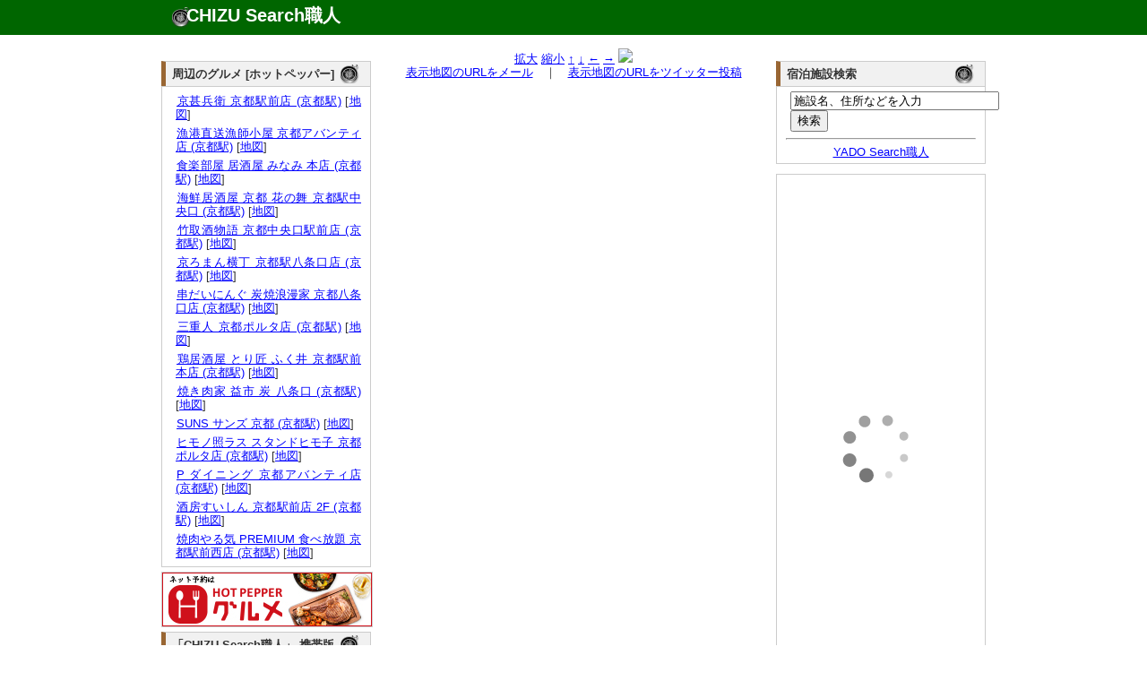

--- FILE ---
content_type: text/html; charset=UTF-8
request_url: http://chizu.web-syokunin.com/l_chizu.php?my=34.9793553523&mx=135.7609223345&cy=34.9793553523&cx=135.7609223345&zoom=15&title=%E4%B8%B2%E3%81%A8%E4%BC%9D%E8%AA%AC%E3%81%AE%E3%83%86%E3%83%BC%E3%83%AB%E7%85%AE+%E6%9D%B1%E4%B9%9D%E6%9D%A1%E7%B7%8F%E6%9C%AC%E5%BA%97+%28%E4%BA%AC%E9%83%BD%E9%A7%85%29
body_size: 4486
content:
<!DOCTYPE html PUBLIC "-//W3C//DTD XHTML 1.0 Transitional//EN" "http://www.w3.org/TR/xhtml1/DTD/xhtml1-transitional.dtd">
<html xmlns="http://www.w3.org/1999/xhtml" xml:lang="ja" lang="ja">
	<head>
		<meta name="description" content="
			串と伝説のテール煮 東九条総本店 (京都駅)の所在地。地図検索サイト「CHIZU Search職人」では全国の地図を検索できるのはもちろん、表示した地図のリンクやQRコードを簡単に生成できます。生成したリンクをメール等にコピー･ペーストすれば、気軽に地図情報を参照可能。携帯でも参照できますので、外出先でもご活用ください。" />
		<meta name="keyword" content="地図,検索" />
		<meta name="author" content="うぇっぶ工房" />
		<meta http-equiv="content-type" content="text/html; charset=UTF-8">
		<meta name="verify-v1" content="U9/UMj5sUGa+x0D885wAPiTmvm3L0mRuuLYUiI9i3Xw=" />
		<link rel="stylesheet" href="text.css" type="text/css" media="all" />
		<title>串と伝説のテール煮 東九条総本店 (京都駅)の所在地｜地図検索サイト「CHIZU Search職人」</title>
</head>
<body>
	<div id="top_wrapper">
		<div id="header">
			<div id="logo">
				<h1><a href="http://chizu.web-syokunin.com/index.php">CHIZU Search職人</a></h1>
			</div>
		</div>
	</div>
	<div id="wrapper">
	<div id="body_wrapper">
		<div id="container">
			<div id="left_container">
				<div id="left_left" style="margin-top:1.1em;">
					<div id="block">
<div id="headline"><h3 class="headline_title">周辺のグルメ [ホットペッパー]</h3></div>
<div id="explain">

<ul>	<li><a href="//ck.jp.ap.valuecommerce.com/servlet/referral?vs=2608986&vp=878673485&va=2344047&vc_url=https%3A%2F%2Fwww.hotpepper.jp%2FstrJ001208170%2F%3Fvos%3Dnhppalsa000016" target="_blank"><img src="//ad.jp.ap.valuecommerce.com/servlet/gifbanner?vs=2608986&vp=878673485" height="1" width="1" border="0">京甚兵衛 京都駅前店 (京都駅)</a> [<a href="l_chizu.php?my=34.9874284567&mx=135.7614263855&cy=34.9874284567&cx=135.7614263855&zoom=15&title=%E4%BA%AC%E7%94%9A%E5%85%B5%E8%A1%9B+%E4%BA%AC%E9%83%BD%E9%A7%85%E5%89%8D%E5%BA%97+%28%E4%BA%AC%E9%83%BD%E9%A7%85%29" target="_blank">地図</a>]</li>
	<li><a href="//ck.jp.ap.valuecommerce.com/servlet/referral?vs=2608986&vp=878673485&va=2344047&vc_url=https%3A%2F%2Fwww.hotpepper.jp%2FstrJ003851097%2F%3Fvos%3Dnhppalsa000016" target="_blank"><img src="//ad.jp.ap.valuecommerce.com/servlet/gifbanner?vs=2608986&vp=878673485" height="1" width="1" border="0">漁港直送漁師小屋 京都アバンティ店 (京都駅)</a> [<a href="l_chizu.php?my=34.9835488681&mx=135.760144133&cy=34.9835488681&cx=135.760144133&zoom=15&title=%E6%BC%81%E6%B8%AF%E7%9B%B4%E9%80%81%E6%BC%81%E5%B8%AB%E5%B0%8F%E5%B1%8B+%E4%BA%AC%E9%83%BD%E3%82%A2%E3%83%90%E3%83%B3%E3%83%86%E3%82%A3%E5%BA%97+%28%E4%BA%AC%E9%83%BD%E9%A7%85%29" target="_blank">地図</a>]</li>
	<li><a href="//ck.jp.ap.valuecommerce.com/servlet/referral?vs=2608986&vp=878673485&va=2344047&vc_url=https%3A%2F%2Fwww.hotpepper.jp%2FstrJ000439407%2F%3Fvos%3Dnhppalsa000016" target="_blank"><img src="//ad.jp.ap.valuecommerce.com/servlet/gifbanner?vs=2608986&vp=878673485" height="1" width="1" border="0">食楽部屋 居酒屋 みなみ 本店 (京都駅)</a> [<a href="l_chizu.php?my=34.9838065326&mx=135.7565816588&cy=34.9838065326&cx=135.7565816588&zoom=15&title=%E9%A3%9F%E6%A5%BD%E9%83%A8%E5%B1%8B+%E5%B1%85%E9%85%92%E5%B1%8B+%E3%81%BF%E3%81%AA%E3%81%BF+%E6%9C%AC%E5%BA%97+%28%E4%BA%AC%E9%83%BD%E9%A7%85%29" target="_blank">地図</a>]</li>
	<li><a href="//ck.jp.ap.valuecommerce.com/servlet/referral?vs=2608986&vp=878673485&va=2344047&vc_url=https%3A%2F%2Fwww.hotpepper.jp%2FstrJ001008958%2F%3Fvos%3Dnhppalsa000016" target="_blank"><img src="//ad.jp.ap.valuecommerce.com/servlet/gifbanner?vs=2608986&vp=878673485" height="1" width="1" border="0">海鮮居酒屋 京都 花の舞 京都駅中央口 (京都駅)</a> [<a href="l_chizu.php?my=34.9870048809&mx=135.7608806148&cy=34.9870048809&cx=135.7608806148&zoom=15&title=%E6%B5%B7%E9%AE%AE%E5%B1%85%E9%85%92%E5%B1%8B+%E4%BA%AC%E9%83%BD+%E8%8A%B1%E3%81%AE%E8%88%9E+%E4%BA%AC%E9%83%BD%E9%A7%85%E4%B8%AD%E5%A4%AE%E5%8F%A3+%28%E4%BA%AC%E9%83%BD%E9%A7%85%29" target="_blank">地図</a>]</li>
	<li><a href="//ck.jp.ap.valuecommerce.com/servlet/referral?vs=2608986&vp=878673485&va=2344047&vc_url=https%3A%2F%2Fwww.hotpepper.jp%2FstrJ001008950%2F%3Fvos%3Dnhppalsa000016" target="_blank"><img src="//ad.jp.ap.valuecommerce.com/servlet/gifbanner?vs=2608986&vp=878673485" height="1" width="1" border="0">竹取酒物語 京都中央口駅前店 (京都駅)</a> [<a href="l_chizu.php?my=34.9868232347&mx=135.7608692332&cy=34.9868232347&cx=135.7608692332&zoom=15&title=%E7%AB%B9%E5%8F%96%E9%85%92%E7%89%A9%E8%AA%9E+%E4%BA%AC%E9%83%BD%E4%B8%AD%E5%A4%AE%E5%8F%A3%E9%A7%85%E5%89%8D%E5%BA%97+%28%E4%BA%AC%E9%83%BD%E9%A7%85%29" target="_blank">地図</a>]</li>
	<li><a href="//ck.jp.ap.valuecommerce.com/servlet/referral?vs=2608986&vp=878673485&va=2344047&vc_url=https%3A%2F%2Fwww.hotpepper.jp%2FstrJ004470231%2F%3Fvos%3Dnhppalsa000016" target="_blank"><img src="//ad.jp.ap.valuecommerce.com/servlet/gifbanner?vs=2608986&vp=878673485" height="1" width="1" border="0">京ろまん横丁 京都駅八条口店 (京都駅)</a> [<a href="l_chizu.php?my=34.9820226113&mx=135.7583762856&cy=34.9820226113&cx=135.7583762856&zoom=15&title=%E4%BA%AC%E3%82%8D%E3%81%BE%E3%82%93%E6%A8%AA%E4%B8%81+%E4%BA%AC%E9%83%BD%E9%A7%85%E5%85%AB%E6%9D%A1%E5%8F%A3%E5%BA%97+%28%E4%BA%AC%E9%83%BD%E9%A7%85%29" target="_blank">地図</a>]</li>
	<li><a href="//ck.jp.ap.valuecommerce.com/servlet/referral?vs=2608986&vp=878673485&va=2344047&vc_url=https%3A%2F%2Fwww.hotpepper.jp%2FstrJ001223163%2F%3Fvos%3Dnhppalsa000016" target="_blank"><img src="//ad.jp.ap.valuecommerce.com/servlet/gifbanner?vs=2608986&vp=878673485" height="1" width="1" border="0">串だいにんぐ 炭焼浪漫家 京都八条口店 (京都駅)</a> [<a href="l_chizu.php?my=34.9822178945&mx=135.759548676&cy=34.9822178945&cx=135.759548676&zoom=15&title=%E4%B8%B2%E3%81%A0%E3%81%84%E3%81%AB%E3%82%93%E3%81%90+%E7%82%AD%E7%84%BC%E6%B5%AA%E6%BC%AB%E5%AE%B6+%E4%BA%AC%E9%83%BD%E5%85%AB%E6%9D%A1%E5%8F%A3%E5%BA%97+%28%E4%BA%AC%E9%83%BD%E9%A7%85%29" target="_blank">地図</a>]</li>
	<li><a href="//ck.jp.ap.valuecommerce.com/servlet/referral?vs=2608986&vp=878673485&va=2344047&vc_url=https%3A%2F%2Fwww.hotpepper.jp%2FstrJ004470563%2F%3Fvos%3Dnhppalsa000016" target="_blank"><img src="//ad.jp.ap.valuecommerce.com/servlet/gifbanner?vs=2608986&vp=878673485" height="1" width="1" border="0">三重人 京都ポルタ店 (京都駅)</a> [<a href="l_chizu.php?my=34.9872423038&mx=135.7587552374&cy=34.9872423038&cx=135.7587552374&zoom=15&title=%E4%B8%89%E9%87%8D%E4%BA%BA+%E4%BA%AC%E9%83%BD%E3%83%9D%E3%83%AB%E3%82%BF%E5%BA%97+%28%E4%BA%AC%E9%83%BD%E9%A7%85%29" target="_blank">地図</a>]</li>
	<li><a href="//ck.jp.ap.valuecommerce.com/servlet/referral?vs=2608986&vp=878673485&va=2344047&vc_url=https%3A%2F%2Fwww.hotpepper.jp%2FstrJ001227327%2F%3Fvos%3Dnhppalsa000016" target="_blank"><img src="//ad.jp.ap.valuecommerce.com/servlet/gifbanner?vs=2608986&vp=878673485" height="1" width="1" border="0">鶏居酒屋 とり匠 ふく井 京都駅前本店 (京都駅)</a> [<a href="l_chizu.php?my=34.9818467769&mx=135.757479426&cy=34.9818467769&cx=135.757479426&zoom=15&title=%E9%B6%8F%E5%B1%85%E9%85%92%E5%B1%8B+%E3%81%A8%E3%82%8A%E5%8C%A0+%E3%81%B5%E3%81%8F%E4%BA%95+%E4%BA%AC%E9%83%BD%E9%A7%85%E5%89%8D%E6%9C%AC%E5%BA%97+%28%E4%BA%AC%E9%83%BD%E9%A7%85%29" target="_blank">地図</a>]</li>
	<li><a href="//ck.jp.ap.valuecommerce.com/servlet/referral?vs=2608986&vp=878673485&va=2344047&vc_url=https%3A%2F%2Fwww.hotpepper.jp%2FstrJ004402013%2F%3Fvos%3Dnhppalsa000016" target="_blank"><img src="//ad.jp.ap.valuecommerce.com/servlet/gifbanner?vs=2608986&vp=878673485" height="1" width="1" border="0">焼き肉家 益市 炭 八条口 (京都駅)</a> [<a href="l_chizu.php?my=34.9817798791&mx=135.7591362274&cy=34.9817798791&cx=135.7591362274&zoom=15&title=%E7%84%BC%E3%81%8D%E8%82%89%E5%AE%B6+%E7%9B%8A%E5%B8%82+%E7%82%AD+%E5%85%AB%E6%9D%A1%E5%8F%A3+%28%E4%BA%AC%E9%83%BD%E9%A7%85%29" target="_blank">地図</a>]</li>
	<li><a href="//ck.jp.ap.valuecommerce.com/servlet/referral?vs=2608986&vp=878673485&va=2344047&vc_url=https%3A%2F%2Fwww.hotpepper.jp%2FstrJ004510137%2F%3Fvos%3Dnhppalsa000016" target="_blank"><img src="//ad.jp.ap.valuecommerce.com/servlet/gifbanner?vs=2608986&vp=878673485" height="1" width="1" border="0">SUNS サンズ 京都 (京都駅)</a> [<a href="l_chizu.php?my=34.9818542726&mx=135.7573355495&cy=34.9818542726&cx=135.7573355495&zoom=15&title=SUNS+%E3%82%B5%E3%83%B3%E3%82%BA+%E4%BA%AC%E9%83%BD+%28%E4%BA%AC%E9%83%BD%E9%A7%85%29" target="_blank">地図</a>]</li>
	<li><a href="//ck.jp.ap.valuecommerce.com/servlet/referral?vs=2608986&vp=878673485&va=2344047&vc_url=https%3A%2F%2Fwww.hotpepper.jp%2FstrJ004470564%2F%3Fvos%3Dnhppalsa000016" target="_blank"><img src="//ad.jp.ap.valuecommerce.com/servlet/gifbanner?vs=2608986&vp=878673485" height="1" width="1" border="0">ヒモノ照ラス スタンドヒモ子 京都ポルタ店 (京都駅)</a> [<a href="l_chizu.php?my=34.9873170139&mx=135.7585996929&cy=34.9873170139&cx=135.7585996929&zoom=15&title=%E3%83%92%E3%83%A2%E3%83%8E%E7%85%A7%E3%83%A9%E3%82%B9+%E3%82%B9%E3%82%BF%E3%83%B3%E3%83%89%E3%83%92%E3%83%A2%E5%AD%90+%E4%BA%AC%E9%83%BD%E3%83%9D%E3%83%AB%E3%82%BF%E5%BA%97+%28%E4%BA%AC%E9%83%BD%E9%A7%85%29" target="_blank">地図</a>]</li>
	<li><a href="//ck.jp.ap.valuecommerce.com/servlet/referral?vs=2608986&vp=878673485&va=2344047&vc_url=https%3A%2F%2Fwww.hotpepper.jp%2FstrJ000020262%2F%3Fvos%3Dnhppalsa000016" target="_blank"><img src="//ad.jp.ap.valuecommerce.com/servlet/gifbanner?vs=2608986&vp=878673485" height="1" width="1" border="0">P ダイニング 京都アバンティ店 (京都駅)</a> [<a href="l_chizu.php?my=34.9836763596&mx=135.7603991062&cy=34.9836763596&cx=135.7603991062&zoom=15&title=P+%E3%83%80%E3%82%A4%E3%83%8B%E3%83%B3%E3%82%B0+%E4%BA%AC%E9%83%BD%E3%82%A2%E3%83%90%E3%83%B3%E3%83%86%E3%82%A3%E5%BA%97+%28%E4%BA%AC%E9%83%BD%E9%A7%85%29" target="_blank">地図</a>]</li>
	<li><a href="//ck.jp.ap.valuecommerce.com/servlet/referral?vs=2608986&vp=878673485&va=2344047&vc_url=https%3A%2F%2Fwww.hotpepper.jp%2FstrJ004004105%2F%3Fvos%3Dnhppalsa000016" target="_blank"><img src="//ad.jp.ap.valuecommerce.com/servlet/gifbanner?vs=2608986&vp=878673485" height="1" width="1" border="0">酒房すいしん 京都駅前店 2F (京都駅)</a> [<a href="l_chizu.php?my=34.9877431123&mx=135.7601189892&cy=34.9877431123&cx=135.7601189892&zoom=15&title=%E9%85%92%E6%88%BF%E3%81%99%E3%81%84%E3%81%97%E3%82%93+%E4%BA%AC%E9%83%BD%E9%A7%85%E5%89%8D%E5%BA%97+2F+%28%E4%BA%AC%E9%83%BD%E9%A7%85%29" target="_blank">地図</a>]</li>
	<li><a href="//ck.jp.ap.valuecommerce.com/servlet/referral?vs=2608986&vp=878673485&va=2344047&vc_url=https%3A%2F%2Fwww.hotpepper.jp%2FstrJ001147215%2F%3Fvos%3Dnhppalsa000016" target="_blank"><img src="//ad.jp.ap.valuecommerce.com/servlet/gifbanner?vs=2608986&vp=878673485" height="1" width="1" border="0">焼肉やる気 PREMIUM 食べ放題 京都駅前西店 (京都駅)</a> [<a href="l_chizu.php?my=34.9890642957&mx=135.7577824816&cy=34.9890642957&cx=135.7577824816&zoom=15&title=%E7%84%BC%E8%82%89%E3%82%84%E3%82%8B%E6%B0%97+PREMIUM+%E9%A3%9F%E3%81%B9%E6%94%BE%E9%A1%8C+%E4%BA%AC%E9%83%BD%E9%A7%85%E5%89%8D%E8%A5%BF%E5%BA%97+%28%E4%BA%AC%E9%83%BD%E9%A7%85%29" target="_blank">地図</a>]</li>
</ul></div>
</div>
					<div id="block" style="border:1px solid #ccc;">
<iframe frameborder="0" allowtransparency="true" height="60" width="234" marginheight="0" scrolling="no" src="http://ad.jp.ap.valuecommerce.com/servlet/htmlbanner?sid=2608986&pid=879837158" marginwidth="0"><script language="javascript" src="http://ad.jp.ap.valuecommerce.com/servlet/jsbanner?sid=2608986&pid=879837158"></script><noscript><a href="http://ck.jp.ap.valuecommerce.com/servlet/referral?sid=2608986&pid=879837158" target="_blank" ><img src="http://ad.jp.ap.valuecommerce.com/servlet/gifbanner?sid=2608986&pid=879837158" height="60" width="234" border="0"></a></noscript></iframe>
					</div>
					<div id="block">
						<div id="headline"><h3 class="headline_title">「CHIZU Search職人」 携帯版</h3></div>
						<div id="explain">
							<img src="mchizu.png" align="right" hspace="10">携帯版をご覧頂くためには、QRコードを携帯で読み取るか、<a href="mailto:?subject=Mobile CHIZU Search URL&body=http://chizu.web-syokunin.com/m_index.php">こちらから</a>メールにてURLを送信してご利用ください。
						</div>
					</div>
					
					
					
				</div>
				<div id="left_right">
					<div id="block">

<center>
<a href="l_chizu.php?mx=135.7609223345&my=34.9793553523&cx=135.7609223345&cy=34.9793553523&zoom=16&title=%E4%B8%B2%E3%81%A8%E4%BC%9D%E8%AA%AC%E3%81%AE%E3%83%86%E3%83%BC%E3%83%AB%E7%85%AE+%E6%9D%B1%E4%B9%9D%E6%9D%A1%E7%B7%8F%E6%9C%AC%E5%BA%97+%28%E4%BA%AC%E9%83%BD%E9%A7%85%29">拡大</a>
<a href="l_chizu.php?mx=135.7609223345&my=34.9793553523&cx=135.7609223345&cy=34.9793553523&zoom=14&title=%E4%B8%B2%E3%81%A8%E4%BC%9D%E8%AA%AC%E3%81%AE%E3%83%86%E3%83%BC%E3%83%AB%E7%85%AE+%E6%9D%B1%E4%B9%9D%E6%9D%A1%E7%B7%8F%E6%9C%AC%E5%BA%97+%28%E4%BA%AC%E9%83%BD%E9%A7%85%29">縮小</a>
<a href="l_chizu.php?mx=135.7609223345&my=34.9793553523&cx=135.7609223345&cy=34.9821553523&zoom=15&title=%E4%B8%B2%E3%81%A8%E4%BC%9D%E8%AA%AC%E3%81%AE%E3%83%86%E3%83%BC%E3%83%AB%E7%85%AE+%E6%9D%B1%E4%B9%9D%E6%9D%A1%E7%B7%8F%E6%9C%AC%E5%BA%97+%28%E4%BA%AC%E9%83%BD%E9%A7%85%29">↑</a>
<a href="l_chizu.php?mx=135.7609223345&my=34.9793553523&cx=135.7609223345&cy=34.9765553523&zoom=15&title=%E4%B8%B2%E3%81%A8%E4%BC%9D%E8%AA%AC%E3%81%AE%E3%83%86%E3%83%BC%E3%83%AB%E7%85%AE+%E6%9D%B1%E4%B9%9D%E6%9D%A1%E7%B7%8F%E6%9C%AC%E5%BA%97+%28%E4%BA%AC%E9%83%BD%E9%A7%85%29">↓</a>
<a href="l_chizu.php?mx=135.7609223345&my=34.9793553523&cx=135.7571223345&cy=34.9793553523&zoom=15&title=%E4%B8%B2%E3%81%A8%E4%BC%9D%E8%AA%AC%E3%81%AE%E3%83%86%E3%83%BC%E3%83%AB%E7%85%AE+%E6%9D%B1%E4%B9%9D%E6%9D%A1%E7%B7%8F%E6%9C%AC%E5%BA%97+%28%E4%BA%AC%E9%83%BD%E9%A7%85%29">←</a>
<a href="l_chizu.php?mx=135.7609223345&my=34.9793553523&cx=135.7647223345&cy=34.9793553523&zoom=15&title=%E4%B8%B2%E3%81%A8%E4%BC%9D%E8%AA%AC%E3%81%AE%E3%83%86%E3%83%BC%E3%83%AB%E7%85%AE+%E6%9D%B1%E4%B9%9D%E6%9D%A1%E7%B7%8F%E6%9C%AC%E5%BA%97+%28%E4%BA%AC%E9%83%BD%E9%A7%85%29">→</a>
<img src="http://maps.google.com/maps/api/staticmap?center=34.9793553523,135.7609223345&zoom=15&size=430x300&markers=size:mid|color:red|34.9793553523,135.7609223345&sensor=false&format=jpg-baseline">
<br />
<a href="mailto:?subject=CHIZU Search URL&body=http://chizu.web-syokunin.com/chizu.php%3Fmx=135.7609223345%26my=34.9793553523%26cx=135.7609223345%26cy=34.9793553523%26zoom=15">表示地図のURLをメール</a>　｜　<a href="http://chizu.web-syokunin.com/twitter.php?mx=135.7609223345&my=34.9793553523&cx=135.7609223345&cy=34.9793553523&zoom=15&title=" target="_blank">表示地図のURLをツイッター投稿</a>
</center>
					</div>
				</div>
			</div>
			<div id="right_container"  style="margin-top:1.1em;">
				
				<div id="block">
<div id="headline"><h3 class="headline_title">宿泊施設検索</h3></div>
<div id="explain">
	<form action="http://yado.web-syokunin.com/keywd_search.php" method="post">
		<!-- キーワード入力テキストボックス -->
		<input type="text" name="keyword" value ="施設名、住所などを入力" size="27"  onfocus="this.value = '';">
		<br /><input type="submit" name="submit" value="検索">
	</form>
	<hr>
	<center><a href="http://yado.web-syokunin.com/index.php">YADO Search職人</a></center>
</div>
</div>
					
					<div id="block">
					<a href="http://hb.afl.rakuten.co.jp/hsc/08e4b0c1.a7bcbae5.06e4f7a1.a4b58d11/" target="_blank"><img src="http://hbb.afl.rakuten.co.jp/hsb/08e4b0c1.a7bcbae5.06e4f7a1.a4b58d11/153145/" border="0"></a>
				</div>
				
				
				<div id="block"><div id="explain">
<!-- Rakuten Widget FROM HERE --><script type="text/javascript">rakuten_design="slide";rakuten_affiliateId="013a1834.7a2de6d5.06e45d1b.eac4188a";rakuten_items="ctsmatch";rakuten_genreId=0;rakuten_size="200x600";rakuten_target="_blank";rakuten_theme="gray";rakuten_border="off";rakuten_auto_mode="off";rakuten_genre_title="off";rakuten_recommend="on";</script><script type="text/javascript" src="http://xml.affiliate.rakuten.co.jp/widget/js/rakuten_widget.js"></script><!-- Rakuten Widget TO HERE -->
					</div>
				</div>
			</div>
</div>
<div id="footer">
	<a href="http://search.web-syokunin.com/index.php">Web Search職人</a>｜<a href="http://chizu.web-syokunin.com/index.php">CHIZU Search職人</a>｜<a href="http://yado.web-syokunin.com/index.php">YADO Search職人</a>｜<a href="http://game-syokunin.net/topindex.php">GAME職人工房</a>｜<a href="http://puzzle.web-syokunin.com/index.php">PUZZLE職人工房</a>｜<a href="http://ja.game-cafe.net/">Smart Game Cafe</a><br />
	Copyright (c) <a href="http://web-syokunin.com/">うぇっぶ工房</a> All Rights Reserved
</div>
</div>
<script type="text/javascript">
var gaJsHost = (("https:" == document.location.protocol) ? "https://ssl." : "http://www.");
document.write(unescape("%3Cscript src='" + gaJsHost + "google-analytics.com/ga.js' type='text/javascript'%3E%3C/script%3E"));
</script>
<script type="text/javascript">
try {
var pageTracker = _gat._getTracker("UA-7239726-1");
pageTracker._trackPageview();
} catch(err) {}</script>
</body>
</html>


--- FILE ---
content_type: text/html; charset=UTF-8
request_url: http://ad.jp.ap.valuecommerce.com/servlet/htmlbanner?sid=2608986&pid=879837158
body_size: 640
content:
<HTML><A TARGET='_top' HREF='//ck.jp.ap.valuecommerce.com/servlet/referral?va=2691183&sid=2608986&pid=879837158&vcid=[base64]&vcpub=0.630007' rel="nofollow"><IMG BORDER=0 SRC='//i.imgvc.com/vc/images/00/29/10/6f.jpeg'></A></HTML>

--- FILE ---
content_type: application/javascript; charset=utf-8
request_url: https://mtwidget04.affiliate.rakuten.co.jp/?rakuten_design=slide&rakuten_affiliateId=013a1834.7a2de6d5.06e45d1b.eac4188a&rakuten_items=ctsmatch&rakuten_genreId=0&rakuten_size=200x600&rakuten_pattern=V1E&rakuten_target=_blank&rakuten_theme=gray&rakuten_border=off&rakuten_auto_mode=off&rakuten_genre_title=off&rakuten_pointbackId=_RTmtlk20000170&rakuten_no_link=off&rakuten_no_afl=off&rakuten_no_logo=off&rakuten_undispGenre=off&rakuten_wmode=off&rakuten_noScrollButton=off&rakuten_bgColor=FFFFFF&rakuten_txtColor=1D54A7&rakuten_captionColor=000000&rakuten_moverColor=C00000&rakuten_recommend=on&rakuten_service_flag=ichiba&rakuten_adNetworkId=&rakuten_adNetworkUrl=&rakuten_searchKeyword=&rakuten_disableLogo=&rakuten_moverItembgColor=&rakuten_moverCaptionColor=&rakuten_slideSpeed=250&rakuten_moreInfoColor=red&rakuten_subTxtColor=&rakuten_loadingImage=auto&rakuten_imageDisplay=auto&rakuten_txtDisplay=auto&rakuten_captionDisplay=auto&rakuten_moreInfoDisplay=auto&rakuten_txtRow=auto&rakuten_captionRow=auto&rakuten_auto_interval=6000&rakuten_imageSize=auto&rakuten_slideCell=auto&rakuten_slideDirection=auto&rakuten_order=0,1,2,3&rakuten_loadingTimeout=0&rakuten_mediaId=&rakuten_measurementId=-_ver--new_18_-&rakuten_pointSiteId=&rakuten_isAdvanced=false&rakuten_isIE=false&rakuten_deviceType=PC&rakuten_itemAmount=20&rakuten_tLogFrequency=10&rakuten_timestamp=1768537524887&rakuten_optout=off&rakuten_deeplink=on&rakuten_pUrl=http%3A%2F%2Fchizu.web-syokunin.com%2Fl_chizu.php%3Fmy%3D34.9793553523%26mx%3D135.7609223345%26cy%3D34.9793553523%26cx%3D135.7609223345%26zoom%3D15%26title%3D%25E4%25B8%25B2%25E3%2581%25A8%25E4%25BC%259D%25E8%25AA%25AC%25E3%2581%25AE%25E3%2583%2586%25E3%2583%25BC%25E3%2583%25AB%25E7%2585%25AE%2B%25E6%259D%25B1%25E4%25B9%259D%25E6%259D%25A1%25E7%25B7%258F%25E6%259C%25AC%25E5%25BA%2597%2B%2528%25E4%25BA%25AC%25E9%2583%25BD%25E9%25A7%2585%2529&rakuten_version=20230106&rakuten_datatype=json
body_size: 2087
content:
{"query":"?rakuten_design=slide&rakuten_affiliateId=013a1834.7a2de6d5.06e45d1b.eac4188a&rakuten_items=ctsmatch&rakuten_genreId=0&rakuten_size=200x600&rakuten_pattern=V1E&rakuten_target=_blank&rakuten_theme=gray&rakuten_border=off&rakuten_auto_mode=off&rakuten_genre_title=off&rakuten_pointbackId=_RTmtlk20000170&rakuten_no_link=off&rakuten_no_afl=off&rakuten_no_logo=off&rakuten_undispGenre=off&rakuten_wmode=off&rakuten_noScrollButton=off&rakuten_bgColor=FFFFFF&rakuten_txtColor=1D54A7&rakuten_captionColor=000000&rakuten_moverColor=C00000&rakuten_recommend=on&rakuten_service_flag=ichiba&rakuten_adNetworkId=&rakuten_adNetworkUrl=&rakuten_searchKeyword=&rakuten_disableLogo=&rakuten_moverItembgColor=&rakuten_moverCaptionColor=&rakuten_slideSpeed=250&rakuten_moreInfoColor=red&rakuten_subTxtColor=&rakuten_loadingImage=auto&rakuten_imageDisplay=auto&rakuten_txtDisplay=auto&rakuten_captionDisplay=auto&rakuten_moreInfoDisplay=auto&rakuten_txtRow=auto&rakuten_captionRow=auto&rakuten_auto_interval=6000&rakuten_imageSize=auto&rakuten_slideCell=auto&rakuten_slideDirection=auto&rakuten_order=0,1,2,3&rakuten_loadingTimeout=0&rakuten_mediaId=&rakuten_measurementId=-_ver--new_18_-&rakuten_pointSiteId=&rakuten_isAdvanced=false&rakuten_isIE=false&rakuten_deviceType=PC&rakuten_itemAmount=20&rakuten_tLogFrequency=10&rakuten_timestamp=1768537524887&rakuten_optout=off&rakuten_deeplink=on&rakuten_pUrl=http%3A%2F%2Fchizu.web-syokunin.com%2Fl_chizu.php%3Fmy%3D34.9793553523%26mx%3D135.7609223345%26cy%3D34.9793553523%26cx%3D135.7609223345%26zoom%3D15%26title%3D%25E4%25B8%25B2%25E3%2581%25A8%25E4%25BC%259D%25E8%25AA%25AC%25E3%2581%25AE%25E3%2583%2586%25E3%2583%25BC%25E3%2583%25AB%25E7%2585%25AE%2B%25E6%259D%25B1%25E4%25B9%259D%25E6%259D%25A1%25E7%25B7%258F%25E6%259C%25AC%25E5%25BA%2597%2B%2528%25E4%25BA%25AC%25E9%2583%25BD%25E9%25A7%2585%2529&rakuten_version=20230106&rakuten_datatype=json&ruleId=responsive200x600","viewapi":"https://mtwidget05.affiliate.ashiato.rakuten.co.jp","styling":"//static.affiliate.rakuten.co.jp/widget/html/stylesheets/pc_pcview_all.css","scripting":"//static.affiliate.rakuten.co.jp/widget/html/javascripts/front_merged.js"}